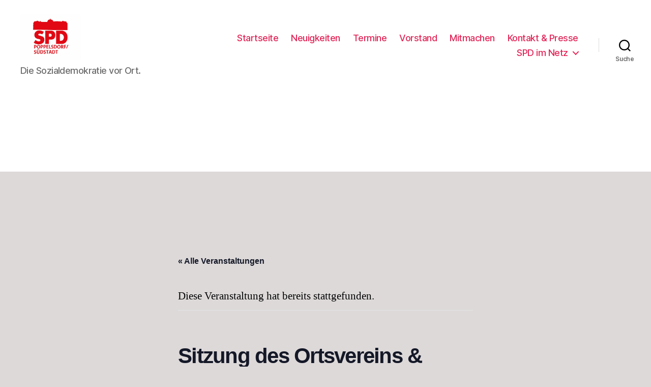

--- FILE ---
content_type: text/html; charset=UTF-8
request_url: https://spd-poppelsdorf-suedstadt.de/event/sitzung-des-ortsvereins-stammtisch-2/
body_size: 16459
content:
<!DOCTYPE html>

<html class="no-js" lang="de">

	<head>

		<meta charset="UTF-8">
		<meta name="viewport" content="width=device-width, initial-scale=1.0" >

		<link rel="profile" href="https://gmpg.org/xfn/11">

		<title>Sitzung des Ortsvereins &#038; Stammtisch &#8211; SPD Bonn-Poppelsdorf/Südstadt</title>
<link rel='stylesheet' id='tec-variables-skeleton-css' href='https://spd-poppelsdorf-suedstadt.de/wp-content/plugins/the-events-calendar/common/src/resources/css/variables-skeleton.min.css?ver=5.1.17' media='all' />
<link rel='stylesheet' id='tribe-common-skeleton-style-css' href='https://spd-poppelsdorf-suedstadt.de/wp-content/plugins/the-events-calendar/common/src/resources/css/common-skeleton.min.css?ver=5.1.17' media='all' />
<link rel='stylesheet' id='tribe-events-views-v2-bootstrap-datepicker-styles-css' href='https://spd-poppelsdorf-suedstadt.de/wp-content/plugins/the-events-calendar/vendor/bootstrap-datepicker/css/bootstrap-datepicker.standalone.min.css?ver=6.2.9' media='all' />
<link rel='stylesheet' id='tribe-tooltipster-css-css' href='https://spd-poppelsdorf-suedstadt.de/wp-content/plugins/the-events-calendar/common/vendor/tooltipster/tooltipster.bundle.min.css?ver=5.1.17' media='all' />
<link rel='stylesheet' id='tribe-events-views-v2-skeleton-css' href='https://spd-poppelsdorf-suedstadt.de/wp-content/plugins/the-events-calendar/src/resources/css/views-skeleton.min.css?ver=6.2.9' media='all' />
<link rel='stylesheet' id='tec-variables-full-css' href='https://spd-poppelsdorf-suedstadt.de/wp-content/plugins/the-events-calendar/common/src/resources/css/variables-full.min.css?ver=5.1.17' media='all' />
<link rel='stylesheet' id='tribe-common-full-style-css' href='https://spd-poppelsdorf-suedstadt.de/wp-content/plugins/the-events-calendar/common/src/resources/css/common-full.min.css?ver=5.1.17' media='all' />
<link rel='stylesheet' id='tribe-events-views-v2-full-css' href='https://spd-poppelsdorf-suedstadt.de/wp-content/plugins/the-events-calendar/src/resources/css/views-full.min.css?ver=6.2.9' media='all' />
<link rel='stylesheet' id='tribe-events-views-v2-print-css' href='https://spd-poppelsdorf-suedstadt.de/wp-content/plugins/the-events-calendar/src/resources/css/views-print.min.css?ver=6.2.9' media='print' />
<meta name='robots' content='max-image-preview:large' />
<link rel="alternate" type="application/rss+xml" title="SPD Bonn-Poppelsdorf/Südstadt &raquo; Feed" href="https://spd-poppelsdorf-suedstadt.de/feed/" />
<link rel="alternate" type="application/rss+xml" title="SPD Bonn-Poppelsdorf/Südstadt &raquo; Kommentar-Feed" href="https://spd-poppelsdorf-suedstadt.de/comments/feed/" />
<link rel="alternate" type="text/calendar" title="SPD Bonn-Poppelsdorf/Südstadt &raquo; iCal Feed" href="https://spd-poppelsdorf-suedstadt.de/termine/?ical=1" />
<script>
window._wpemojiSettings = {"baseUrl":"https:\/\/s.w.org\/images\/core\/emoji\/14.0.0\/72x72\/","ext":".png","svgUrl":"https:\/\/s.w.org\/images\/core\/emoji\/14.0.0\/svg\/","svgExt":".svg","source":{"concatemoji":"https:\/\/spd-poppelsdorf-suedstadt.de\/wp-includes\/js\/wp-emoji-release.min.js?ver=6.4.7"}};
/*! This file is auto-generated */
!function(i,n){var o,s,e;function c(e){try{var t={supportTests:e,timestamp:(new Date).valueOf()};sessionStorage.setItem(o,JSON.stringify(t))}catch(e){}}function p(e,t,n){e.clearRect(0,0,e.canvas.width,e.canvas.height),e.fillText(t,0,0);var t=new Uint32Array(e.getImageData(0,0,e.canvas.width,e.canvas.height).data),r=(e.clearRect(0,0,e.canvas.width,e.canvas.height),e.fillText(n,0,0),new Uint32Array(e.getImageData(0,0,e.canvas.width,e.canvas.height).data));return t.every(function(e,t){return e===r[t]})}function u(e,t,n){switch(t){case"flag":return n(e,"\ud83c\udff3\ufe0f\u200d\u26a7\ufe0f","\ud83c\udff3\ufe0f\u200b\u26a7\ufe0f")?!1:!n(e,"\ud83c\uddfa\ud83c\uddf3","\ud83c\uddfa\u200b\ud83c\uddf3")&&!n(e,"\ud83c\udff4\udb40\udc67\udb40\udc62\udb40\udc65\udb40\udc6e\udb40\udc67\udb40\udc7f","\ud83c\udff4\u200b\udb40\udc67\u200b\udb40\udc62\u200b\udb40\udc65\u200b\udb40\udc6e\u200b\udb40\udc67\u200b\udb40\udc7f");case"emoji":return!n(e,"\ud83e\udef1\ud83c\udffb\u200d\ud83e\udef2\ud83c\udfff","\ud83e\udef1\ud83c\udffb\u200b\ud83e\udef2\ud83c\udfff")}return!1}function f(e,t,n){var r="undefined"!=typeof WorkerGlobalScope&&self instanceof WorkerGlobalScope?new OffscreenCanvas(300,150):i.createElement("canvas"),a=r.getContext("2d",{willReadFrequently:!0}),o=(a.textBaseline="top",a.font="600 32px Arial",{});return e.forEach(function(e){o[e]=t(a,e,n)}),o}function t(e){var t=i.createElement("script");t.src=e,t.defer=!0,i.head.appendChild(t)}"undefined"!=typeof Promise&&(o="wpEmojiSettingsSupports",s=["flag","emoji"],n.supports={everything:!0,everythingExceptFlag:!0},e=new Promise(function(e){i.addEventListener("DOMContentLoaded",e,{once:!0})}),new Promise(function(t){var n=function(){try{var e=JSON.parse(sessionStorage.getItem(o));if("object"==typeof e&&"number"==typeof e.timestamp&&(new Date).valueOf()<e.timestamp+604800&&"object"==typeof e.supportTests)return e.supportTests}catch(e){}return null}();if(!n){if("undefined"!=typeof Worker&&"undefined"!=typeof OffscreenCanvas&&"undefined"!=typeof URL&&URL.createObjectURL&&"undefined"!=typeof Blob)try{var e="postMessage("+f.toString()+"("+[JSON.stringify(s),u.toString(),p.toString()].join(",")+"));",r=new Blob([e],{type:"text/javascript"}),a=new Worker(URL.createObjectURL(r),{name:"wpTestEmojiSupports"});return void(a.onmessage=function(e){c(n=e.data),a.terminate(),t(n)})}catch(e){}c(n=f(s,u,p))}t(n)}).then(function(e){for(var t in e)n.supports[t]=e[t],n.supports.everything=n.supports.everything&&n.supports[t],"flag"!==t&&(n.supports.everythingExceptFlag=n.supports.everythingExceptFlag&&n.supports[t]);n.supports.everythingExceptFlag=n.supports.everythingExceptFlag&&!n.supports.flag,n.DOMReady=!1,n.readyCallback=function(){n.DOMReady=!0}}).then(function(){return e}).then(function(){var e;n.supports.everything||(n.readyCallback(),(e=n.source||{}).concatemoji?t(e.concatemoji):e.wpemoji&&e.twemoji&&(t(e.twemoji),t(e.wpemoji)))}))}((window,document),window._wpemojiSettings);
</script>
<link rel='stylesheet' id='tribe-events-v2-single-skeleton-css' href='https://spd-poppelsdorf-suedstadt.de/wp-content/plugins/the-events-calendar/src/resources/css/tribe-events-single-skeleton.min.css?ver=6.2.9' media='all' />
<link rel='stylesheet' id='tribe-events-v2-single-skeleton-full-css' href='https://spd-poppelsdorf-suedstadt.de/wp-content/plugins/the-events-calendar/src/resources/css/tribe-events-single-full.min.css?ver=6.2.9' media='all' />
<style id='wp-emoji-styles-inline-css'>

	img.wp-smiley, img.emoji {
		display: inline !important;
		border: none !important;
		box-shadow: none !important;
		height: 1em !important;
		width: 1em !important;
		margin: 0 0.07em !important;
		vertical-align: -0.1em !important;
		background: none !important;
		padding: 0 !important;
	}
</style>
<link rel='stylesheet' id='wp-block-library-css' href='https://spd-poppelsdorf-suedstadt.de/wp-includes/css/dist/block-library/style.min.css?ver=6.4.7' media='all' />
<style id='classic-theme-styles-inline-css'>
/*! This file is auto-generated */
.wp-block-button__link{color:#fff;background-color:#32373c;border-radius:9999px;box-shadow:none;text-decoration:none;padding:calc(.667em + 2px) calc(1.333em + 2px);font-size:1.125em}.wp-block-file__button{background:#32373c;color:#fff;text-decoration:none}
</style>
<style id='global-styles-inline-css'>
body{--wp--preset--color--black: #000000;--wp--preset--color--cyan-bluish-gray: #abb8c3;--wp--preset--color--white: #ffffff;--wp--preset--color--pale-pink: #f78da7;--wp--preset--color--vivid-red: #cf2e2e;--wp--preset--color--luminous-vivid-orange: #ff6900;--wp--preset--color--luminous-vivid-amber: #fcb900;--wp--preset--color--light-green-cyan: #7bdcb5;--wp--preset--color--vivid-green-cyan: #00d084;--wp--preset--color--pale-cyan-blue: #8ed1fc;--wp--preset--color--vivid-cyan-blue: #0693e3;--wp--preset--color--vivid-purple: #9b51e0;--wp--preset--color--accent: #b91c46;--wp--preset--color--primary: #000000;--wp--preset--color--secondary: #5e5959;--wp--preset--color--subtle-background: #c0b8b8;--wp--preset--color--background: #ddd9d9;--wp--preset--gradient--vivid-cyan-blue-to-vivid-purple: linear-gradient(135deg,rgba(6,147,227,1) 0%,rgb(155,81,224) 100%);--wp--preset--gradient--light-green-cyan-to-vivid-green-cyan: linear-gradient(135deg,rgb(122,220,180) 0%,rgb(0,208,130) 100%);--wp--preset--gradient--luminous-vivid-amber-to-luminous-vivid-orange: linear-gradient(135deg,rgba(252,185,0,1) 0%,rgba(255,105,0,1) 100%);--wp--preset--gradient--luminous-vivid-orange-to-vivid-red: linear-gradient(135deg,rgba(255,105,0,1) 0%,rgb(207,46,46) 100%);--wp--preset--gradient--very-light-gray-to-cyan-bluish-gray: linear-gradient(135deg,rgb(238,238,238) 0%,rgb(169,184,195) 100%);--wp--preset--gradient--cool-to-warm-spectrum: linear-gradient(135deg,rgb(74,234,220) 0%,rgb(151,120,209) 20%,rgb(207,42,186) 40%,rgb(238,44,130) 60%,rgb(251,105,98) 80%,rgb(254,248,76) 100%);--wp--preset--gradient--blush-light-purple: linear-gradient(135deg,rgb(255,206,236) 0%,rgb(152,150,240) 100%);--wp--preset--gradient--blush-bordeaux: linear-gradient(135deg,rgb(254,205,165) 0%,rgb(254,45,45) 50%,rgb(107,0,62) 100%);--wp--preset--gradient--luminous-dusk: linear-gradient(135deg,rgb(255,203,112) 0%,rgb(199,81,192) 50%,rgb(65,88,208) 100%);--wp--preset--gradient--pale-ocean: linear-gradient(135deg,rgb(255,245,203) 0%,rgb(182,227,212) 50%,rgb(51,167,181) 100%);--wp--preset--gradient--electric-grass: linear-gradient(135deg,rgb(202,248,128) 0%,rgb(113,206,126) 100%);--wp--preset--gradient--midnight: linear-gradient(135deg,rgb(2,3,129) 0%,rgb(40,116,252) 100%);--wp--preset--font-size--small: 18px;--wp--preset--font-size--medium: 20px;--wp--preset--font-size--large: 26.25px;--wp--preset--font-size--x-large: 42px;--wp--preset--font-size--normal: 21px;--wp--preset--font-size--larger: 32px;--wp--preset--spacing--20: 0.44rem;--wp--preset--spacing--30: 0.67rem;--wp--preset--spacing--40: 1rem;--wp--preset--spacing--50: 1.5rem;--wp--preset--spacing--60: 2.25rem;--wp--preset--spacing--70: 3.38rem;--wp--preset--spacing--80: 5.06rem;--wp--preset--shadow--natural: 6px 6px 9px rgba(0, 0, 0, 0.2);--wp--preset--shadow--deep: 12px 12px 50px rgba(0, 0, 0, 0.4);--wp--preset--shadow--sharp: 6px 6px 0px rgba(0, 0, 0, 0.2);--wp--preset--shadow--outlined: 6px 6px 0px -3px rgba(255, 255, 255, 1), 6px 6px rgba(0, 0, 0, 1);--wp--preset--shadow--crisp: 6px 6px 0px rgba(0, 0, 0, 1);}:where(.is-layout-flex){gap: 0.5em;}:where(.is-layout-grid){gap: 0.5em;}body .is-layout-flow > .alignleft{float: left;margin-inline-start: 0;margin-inline-end: 2em;}body .is-layout-flow > .alignright{float: right;margin-inline-start: 2em;margin-inline-end: 0;}body .is-layout-flow > .aligncenter{margin-left: auto !important;margin-right: auto !important;}body .is-layout-constrained > .alignleft{float: left;margin-inline-start: 0;margin-inline-end: 2em;}body .is-layout-constrained > .alignright{float: right;margin-inline-start: 2em;margin-inline-end: 0;}body .is-layout-constrained > .aligncenter{margin-left: auto !important;margin-right: auto !important;}body .is-layout-constrained > :where(:not(.alignleft):not(.alignright):not(.alignfull)){max-width: var(--wp--style--global--content-size);margin-left: auto !important;margin-right: auto !important;}body .is-layout-constrained > .alignwide{max-width: var(--wp--style--global--wide-size);}body .is-layout-flex{display: flex;}body .is-layout-flex{flex-wrap: wrap;align-items: center;}body .is-layout-flex > *{margin: 0;}body .is-layout-grid{display: grid;}body .is-layout-grid > *{margin: 0;}:where(.wp-block-columns.is-layout-flex){gap: 2em;}:where(.wp-block-columns.is-layout-grid){gap: 2em;}:where(.wp-block-post-template.is-layout-flex){gap: 1.25em;}:where(.wp-block-post-template.is-layout-grid){gap: 1.25em;}.has-black-color{color: var(--wp--preset--color--black) !important;}.has-cyan-bluish-gray-color{color: var(--wp--preset--color--cyan-bluish-gray) !important;}.has-white-color{color: var(--wp--preset--color--white) !important;}.has-pale-pink-color{color: var(--wp--preset--color--pale-pink) !important;}.has-vivid-red-color{color: var(--wp--preset--color--vivid-red) !important;}.has-luminous-vivid-orange-color{color: var(--wp--preset--color--luminous-vivid-orange) !important;}.has-luminous-vivid-amber-color{color: var(--wp--preset--color--luminous-vivid-amber) !important;}.has-light-green-cyan-color{color: var(--wp--preset--color--light-green-cyan) !important;}.has-vivid-green-cyan-color{color: var(--wp--preset--color--vivid-green-cyan) !important;}.has-pale-cyan-blue-color{color: var(--wp--preset--color--pale-cyan-blue) !important;}.has-vivid-cyan-blue-color{color: var(--wp--preset--color--vivid-cyan-blue) !important;}.has-vivid-purple-color{color: var(--wp--preset--color--vivid-purple) !important;}.has-black-background-color{background-color: var(--wp--preset--color--black) !important;}.has-cyan-bluish-gray-background-color{background-color: var(--wp--preset--color--cyan-bluish-gray) !important;}.has-white-background-color{background-color: var(--wp--preset--color--white) !important;}.has-pale-pink-background-color{background-color: var(--wp--preset--color--pale-pink) !important;}.has-vivid-red-background-color{background-color: var(--wp--preset--color--vivid-red) !important;}.has-luminous-vivid-orange-background-color{background-color: var(--wp--preset--color--luminous-vivid-orange) !important;}.has-luminous-vivid-amber-background-color{background-color: var(--wp--preset--color--luminous-vivid-amber) !important;}.has-light-green-cyan-background-color{background-color: var(--wp--preset--color--light-green-cyan) !important;}.has-vivid-green-cyan-background-color{background-color: var(--wp--preset--color--vivid-green-cyan) !important;}.has-pale-cyan-blue-background-color{background-color: var(--wp--preset--color--pale-cyan-blue) !important;}.has-vivid-cyan-blue-background-color{background-color: var(--wp--preset--color--vivid-cyan-blue) !important;}.has-vivid-purple-background-color{background-color: var(--wp--preset--color--vivid-purple) !important;}.has-black-border-color{border-color: var(--wp--preset--color--black) !important;}.has-cyan-bluish-gray-border-color{border-color: var(--wp--preset--color--cyan-bluish-gray) !important;}.has-white-border-color{border-color: var(--wp--preset--color--white) !important;}.has-pale-pink-border-color{border-color: var(--wp--preset--color--pale-pink) !important;}.has-vivid-red-border-color{border-color: var(--wp--preset--color--vivid-red) !important;}.has-luminous-vivid-orange-border-color{border-color: var(--wp--preset--color--luminous-vivid-orange) !important;}.has-luminous-vivid-amber-border-color{border-color: var(--wp--preset--color--luminous-vivid-amber) !important;}.has-light-green-cyan-border-color{border-color: var(--wp--preset--color--light-green-cyan) !important;}.has-vivid-green-cyan-border-color{border-color: var(--wp--preset--color--vivid-green-cyan) !important;}.has-pale-cyan-blue-border-color{border-color: var(--wp--preset--color--pale-cyan-blue) !important;}.has-vivid-cyan-blue-border-color{border-color: var(--wp--preset--color--vivid-cyan-blue) !important;}.has-vivid-purple-border-color{border-color: var(--wp--preset--color--vivid-purple) !important;}.has-vivid-cyan-blue-to-vivid-purple-gradient-background{background: var(--wp--preset--gradient--vivid-cyan-blue-to-vivid-purple) !important;}.has-light-green-cyan-to-vivid-green-cyan-gradient-background{background: var(--wp--preset--gradient--light-green-cyan-to-vivid-green-cyan) !important;}.has-luminous-vivid-amber-to-luminous-vivid-orange-gradient-background{background: var(--wp--preset--gradient--luminous-vivid-amber-to-luminous-vivid-orange) !important;}.has-luminous-vivid-orange-to-vivid-red-gradient-background{background: var(--wp--preset--gradient--luminous-vivid-orange-to-vivid-red) !important;}.has-very-light-gray-to-cyan-bluish-gray-gradient-background{background: var(--wp--preset--gradient--very-light-gray-to-cyan-bluish-gray) !important;}.has-cool-to-warm-spectrum-gradient-background{background: var(--wp--preset--gradient--cool-to-warm-spectrum) !important;}.has-blush-light-purple-gradient-background{background: var(--wp--preset--gradient--blush-light-purple) !important;}.has-blush-bordeaux-gradient-background{background: var(--wp--preset--gradient--blush-bordeaux) !important;}.has-luminous-dusk-gradient-background{background: var(--wp--preset--gradient--luminous-dusk) !important;}.has-pale-ocean-gradient-background{background: var(--wp--preset--gradient--pale-ocean) !important;}.has-electric-grass-gradient-background{background: var(--wp--preset--gradient--electric-grass) !important;}.has-midnight-gradient-background{background: var(--wp--preset--gradient--midnight) !important;}.has-small-font-size{font-size: var(--wp--preset--font-size--small) !important;}.has-medium-font-size{font-size: var(--wp--preset--font-size--medium) !important;}.has-large-font-size{font-size: var(--wp--preset--font-size--large) !important;}.has-x-large-font-size{font-size: var(--wp--preset--font-size--x-large) !important;}
.wp-block-navigation a:where(:not(.wp-element-button)){color: inherit;}
:where(.wp-block-post-template.is-layout-flex){gap: 1.25em;}:where(.wp-block-post-template.is-layout-grid){gap: 1.25em;}
:where(.wp-block-columns.is-layout-flex){gap: 2em;}:where(.wp-block-columns.is-layout-grid){gap: 2em;}
.wp-block-pullquote{font-size: 1.5em;line-height: 1.6;}
</style>
<link rel='stylesheet' id='contact-form-7-css' href='https://spd-poppelsdorf-suedstadt.de/wp-content/plugins/contact-form-7/includes/css/styles.css?ver=5.8.5' media='all' />
<link rel='stylesheet' id='acx_fsmi_styles-css' href='https://spd-poppelsdorf-suedstadt.de/wp-content/plugins/floating-social-media-icon/css/style.css?v=4.3.5&#038;ver=6.4.7' media='all' />
<link rel='stylesheet' id='twentytwenty-style-css' href='https://spd-poppelsdorf-suedstadt.de/wp-content/themes/twentytwenty/style.css?ver=1.1' media='all' />
<style id='twentytwenty-style-inline-css'>
.color-accent,.color-accent-hover:hover,.color-accent-hover:focus,:root .has-accent-color,.has-drop-cap:not(:focus):first-letter,.wp-block-button.is-style-outline,a { color: #b91c46; }blockquote,.border-color-accent,.border-color-accent-hover:hover,.border-color-accent-hover:focus { border-color: #b91c46; }button:not(.toggle),.button,.faux-button,.wp-block-button__link,.wp-block-file .wp-block-file__button,input[type="button"],input[type="reset"],input[type="submit"],.bg-accent,.bg-accent-hover:hover,.bg-accent-hover:focus,:root .has-accent-background-color,.comment-reply-link { background-color: #b91c46; }.fill-children-accent,.fill-children-accent * { fill: #b91c46; }:root .has-background-color,button,.button,.faux-button,.wp-block-button__link,.wp-block-file__button,input[type="button"],input[type="reset"],input[type="submit"],.wp-block-button,.comment-reply-link,.has-background.has-primary-background-color:not(.has-text-color),.has-background.has-primary-background-color *:not(.has-text-color),.has-background.has-accent-background-color:not(.has-text-color),.has-background.has-accent-background-color *:not(.has-text-color) { color: #ddd9d9; }:root .has-background-background-color { background-color: #ddd9d9; }body,.entry-title a,:root .has-primary-color { color: #000000; }:root .has-primary-background-color { background-color: #000000; }cite,figcaption,.wp-caption-text,.post-meta,.entry-content .wp-block-archives li,.entry-content .wp-block-categories li,.entry-content .wp-block-latest-posts li,.wp-block-latest-comments__comment-date,.wp-block-latest-posts__post-date,.wp-block-embed figcaption,.wp-block-image figcaption,.wp-block-pullquote cite,.comment-metadata,.comment-respond .comment-notes,.comment-respond .logged-in-as,.pagination .dots,.entry-content hr:not(.has-background),hr.styled-separator,:root .has-secondary-color { color: #5e5959; }:root .has-secondary-background-color { background-color: #5e5959; }pre,fieldset,input,textarea,table,table *,hr { border-color: #c0b8b8; }caption,code,code,kbd,samp,.wp-block-table.is-style-stripes tbody tr:nth-child(odd),:root .has-subtle-background-background-color { background-color: #c0b8b8; }.wp-block-table.is-style-stripes { border-bottom-color: #c0b8b8; }.wp-block-latest-posts.is-grid li { border-top-color: #c0b8b8; }:root .has-subtle-background-color { color: #c0b8b8; }body:not(.overlay-header) .primary-menu > li > a,body:not(.overlay-header) .primary-menu > li > .icon,.modal-menu a,.footer-menu a, .footer-widgets a,#site-footer .wp-block-button.is-style-outline,.wp-block-pullquote:before,.singular:not(.overlay-header) .entry-header a,.archive-header a,.header-footer-group .color-accent,.header-footer-group .color-accent-hover:hover { color: #e22658; }.social-icons a,#site-footer button:not(.toggle),#site-footer .button,#site-footer .faux-button,#site-footer .wp-block-button__link,#site-footer .wp-block-file__button,#site-footer input[type="button"],#site-footer input[type="reset"],#site-footer input[type="submit"] { background-color: #e22658; }.social-icons a,body:not(.overlay-header) .primary-menu ul,.header-footer-group button,.header-footer-group .button,.header-footer-group .faux-button,.header-footer-group .wp-block-button:not(.is-style-outline) .wp-block-button__link,.header-footer-group .wp-block-file__button,.header-footer-group input[type="button"],.header-footer-group input[type="reset"],.header-footer-group input[type="submit"] { color: #ffffff; }#site-header,.footer-nav-widgets-wrapper,#site-footer,.menu-modal,.menu-modal-inner,.search-modal-inner,.archive-header,.singular .entry-header,.singular .featured-media:before,.wp-block-pullquote:before { background-color: #ffffff; }.header-footer-group,body:not(.overlay-header) #site-header .toggle,.menu-modal .toggle { color: #000000; }body:not(.overlay-header) .primary-menu ul { background-color: #000000; }body:not(.overlay-header) .primary-menu > li > ul:after { border-bottom-color: #000000; }body:not(.overlay-header) .primary-menu ul ul:after { border-left-color: #000000; }.site-description,body:not(.overlay-header) .toggle-inner .toggle-text,.widget .post-date,.widget .rss-date,.widget_archive li,.widget_categories li,.widget cite,.widget_pages li,.widget_meta li,.widget_nav_menu li,.powered-by-wordpress,.to-the-top,.singular .entry-header .post-meta,.singular:not(.overlay-header) .entry-header .post-meta a { color: #6d6d6d; }.header-footer-group pre,.header-footer-group fieldset,.header-footer-group input,.header-footer-group textarea,.header-footer-group table,.header-footer-group table *,.footer-nav-widgets-wrapper,#site-footer,.menu-modal nav *,.footer-widgets-outer-wrapper,.footer-top { border-color: #dbdbdb; }.header-footer-group table caption,body:not(.overlay-header) .header-inner .toggle-wrapper::before { background-color: #dbdbdb; }
</style>
<link rel='stylesheet' id='twentytwenty-print-style-css' href='https://spd-poppelsdorf-suedstadt.de/wp-content/themes/twentytwenty/print.css?ver=1.1' media='print' />
<script src="https://spd-poppelsdorf-suedstadt.de/wp-includes/js/jquery/jquery.min.js?ver=3.7.1" id="jquery-core-js"></script>
<script src="https://spd-poppelsdorf-suedstadt.de/wp-includes/js/jquery/jquery-migrate.min.js?ver=3.4.1" id="jquery-migrate-js"></script>
<script src="https://spd-poppelsdorf-suedstadt.de/wp-content/plugins/the-events-calendar/common/src/resources/js/tribe-common.min.js?ver=5.1.17" id="tribe-common-js"></script>
<script src="https://spd-poppelsdorf-suedstadt.de/wp-content/plugins/the-events-calendar/src/resources/js/views/breakpoints.min.js?ver=6.2.9" id="tribe-events-views-v2-breakpoints-js"></script>
<script src="https://spd-poppelsdorf-suedstadt.de/wp-content/themes/twentytwenty/assets/js/index.js?ver=1.1" id="twentytwenty-js-js" async></script>
<link rel="https://api.w.org/" href="https://spd-poppelsdorf-suedstadt.de/wp-json/" /><link rel="alternate" type="application/json" href="https://spd-poppelsdorf-suedstadt.de/wp-json/wp/v2/tribe_events/518" /><link rel="EditURI" type="application/rsd+xml" title="RSD" href="https://spd-poppelsdorf-suedstadt.de/xmlrpc.php?rsd" />
<meta name="generator" content="WordPress 6.4.7" />
<link rel="canonical" href="https://spd-poppelsdorf-suedstadt.de/event/sitzung-des-ortsvereins-stammtisch-2/" />
<link rel='shortlink' href='https://spd-poppelsdorf-suedstadt.de/?p=518' />
<link rel="alternate" type="application/json+oembed" href="https://spd-poppelsdorf-suedstadt.de/wp-json/oembed/1.0/embed?url=https%3A%2F%2Fspd-poppelsdorf-suedstadt.de%2Fevent%2Fsitzung-des-ortsvereins-stammtisch-2%2F" />
<link rel="alternate" type="text/xml+oembed" href="https://spd-poppelsdorf-suedstadt.de/wp-json/oembed/1.0/embed?url=https%3A%2F%2Fspd-poppelsdorf-suedstadt.de%2Fevent%2Fsitzung-des-ortsvereins-stammtisch-2%2F&#038;format=xml" />



<!-- Starting Styles For Social Media Icon From Acurax International www.acurax.com -->
<style type='text/css'>
#divBottomRight img 
{
width: 46px; 
}
#divBottomRight 
{
min-width:0px; 
position: static; 
}
</style>
<!-- Ending Styles For Social Media Icon From Acurax International www.acurax.com -->



<meta name="tec-api-version" content="v1"><meta name="tec-api-origin" content="https://spd-poppelsdorf-suedstadt.de"><link rel="alternate" href="https://spd-poppelsdorf-suedstadt.de/wp-json/tribe/events/v1/events/518" />	<script>document.documentElement.className = document.documentElement.className.replace( 'no-js', 'js' );</script>
	<style id="custom-background-css">
body.custom-background { background-color: #ddd9d9; }
</style>
	<script type="application/ld+json">
[{"@context":"http://schema.org","@type":"Event","name":"Sitzung des Ortsvereins &#038; Stammtisch","description":"&lt;p&gt;In der Vorstandssitzung der SPD Poppelsdorf/S\u00fcdstadt diskutieren wir aktuelle politische Themen vor Ort und planen unsere n\u00e4chsten Aktionen. Die Sitzung ist \u00f6ffentlich f\u00fcr alle SPD-Ortsvereinsmitglieder - wir freuen uns auf [&hellip;]&lt;/p&gt;\\n","image":"https://spd-poppelsdorf-suedstadt.de/wp-content/uploads/2022/06/jhv22_14.jpeg","url":"https://spd-poppelsdorf-suedstadt.de/event/sitzung-des-ortsvereins-stammtisch-2/","eventAttendanceMode":"https://schema.org/OfflineEventAttendanceMode","eventStatus":"https://schema.org/EventScheduled","startDate":"2023-08-09T19:00:00+02:00","endDate":"2023-08-09T21:30:00+02:00","performer":"Organization"}]
</script><link rel="icon" href="https://spd-poppelsdorf-suedstadt.de/wp-content/uploads/2020/02/cropped-spd_rose_2020-32x32.png" sizes="32x32" />
<link rel="icon" href="https://spd-poppelsdorf-suedstadt.de/wp-content/uploads/2020/02/cropped-spd_rose_2020-192x192.png" sizes="192x192" />
<link rel="apple-touch-icon" href="https://spd-poppelsdorf-suedstadt.de/wp-content/uploads/2020/02/cropped-spd_rose_2020-180x180.png" />
<meta name="msapplication-TileImage" content="https://spd-poppelsdorf-suedstadt.de/wp-content/uploads/2020/02/cropped-spd_rose_2020-270x270.png" />

	</head>

	<body class="tribe_events-template-default single single-tribe_events postid-518 custom-background wp-custom-logo tribe-theme-twentytwenty tribe-no-js page-template-twenty-twenty tribe-filter-live singular enable-search-modal missing-post-thumbnail has-single-pagination not-showing-comments hide-avatars footer-top-visible events-single tribe-events-style-full tribe-events-style-theme">

		<a class="skip-link screen-reader-text" href="#site-content">Direkt zum Inhalt wechseln</a>
		<header id="site-header" class="header-footer-group" role="banner">

			<div class="header-inner section-inner">

				<div class="header-titles-wrapper">

					
						<button class="toggle search-toggle mobile-search-toggle" data-toggle-target=".search-modal" data-toggle-body-class="showing-search-modal" data-set-focus=".search-modal .search-field" aria-expanded="false">
							<span class="toggle-inner">
								<span class="toggle-icon">
									<svg class="svg-icon" aria-hidden="true" role="img" focusable="false" xmlns="http://www.w3.org/2000/svg" width="23" height="23" viewBox="0 0 23 23"><path d="M38.710696,48.0601792 L43,52.3494831 L41.3494831,54 L37.0601792,49.710696 C35.2632422,51.1481185 32.9839107,52.0076499 30.5038249,52.0076499 C24.7027226,52.0076499 20,47.3049272 20,41.5038249 C20,35.7027226 24.7027226,31 30.5038249,31 C36.3049272,31 41.0076499,35.7027226 41.0076499,41.5038249 C41.0076499,43.9839107 40.1481185,46.2632422 38.710696,48.0601792 Z M36.3875844,47.1716785 C37.8030221,45.7026647 38.6734666,43.7048964 38.6734666,41.5038249 C38.6734666,36.9918565 35.0157934,33.3341833 30.5038249,33.3341833 C25.9918565,33.3341833 22.3341833,36.9918565 22.3341833,41.5038249 C22.3341833,46.0157934 25.9918565,49.6734666 30.5038249,49.6734666 C32.7048964,49.6734666 34.7026647,48.8030221 36.1716785,47.3875844 C36.2023931,47.347638 36.2360451,47.3092237 36.2726343,47.2726343 C36.3092237,47.2360451 36.347638,47.2023931 36.3875844,47.1716785 Z" transform="translate(-20 -31)" /></svg>								</span>
								<span class="toggle-text">Suche</span>
							</span>
						</button><!-- .search-toggle -->

					
					<div class="header-titles">

						<div class="site-logo faux-heading"><a href="https://spd-poppelsdorf-suedstadt.de/" class="custom-logo-link" rel="home"><img width="1250" height="938" style="height: 938px;" src="https://spd-poppelsdorf-suedstadt.de/wp-content/uploads/2022/01/cropped-logo_ov_2022_fabi1.jpg" class="custom-logo" alt="SPD Bonn-Poppelsdorf/Südstadt" decoding="async" fetchpriority="high" srcset="https://spd-poppelsdorf-suedstadt.de/wp-content/uploads/2022/01/cropped-logo_ov_2022_fabi1.jpg 2500w, https://spd-poppelsdorf-suedstadt.de/wp-content/uploads/2022/01/cropped-logo_ov_2022_fabi1-300x225.jpg 300w, https://spd-poppelsdorf-suedstadt.de/wp-content/uploads/2022/01/cropped-logo_ov_2022_fabi1-1024x768.jpg 1024w, https://spd-poppelsdorf-suedstadt.de/wp-content/uploads/2022/01/cropped-logo_ov_2022_fabi1-768x576.jpg 768w, https://spd-poppelsdorf-suedstadt.de/wp-content/uploads/2022/01/cropped-logo_ov_2022_fabi1-1536x1153.jpg 1536w, https://spd-poppelsdorf-suedstadt.de/wp-content/uploads/2022/01/cropped-logo_ov_2022_fabi1-2048x1537.jpg 2048w, https://spd-poppelsdorf-suedstadt.de/wp-content/uploads/2022/01/cropped-logo_ov_2022_fabi1-1200x900.jpg 1200w, https://spd-poppelsdorf-suedstadt.de/wp-content/uploads/2022/01/cropped-logo_ov_2022_fabi1-1980x1486.jpg 1980w" sizes="(max-width: 2500px) 100vw, 2500px" /></a><span class="screen-reader-text">SPD Bonn-Poppelsdorf/Südstadt</span></div><div class="site-description">Die Sozialdemokratie vor Ort.</div><!-- .site-description -->
					</div><!-- .header-titles -->

					<button class="toggle nav-toggle mobile-nav-toggle" data-toggle-target=".menu-modal"  data-toggle-body-class="showing-menu-modal" aria-expanded="false" data-set-focus=".close-nav-toggle">
						<span class="toggle-inner">
							<span class="toggle-icon">
								<svg class="svg-icon" aria-hidden="true" role="img" focusable="false" xmlns="http://www.w3.org/2000/svg" width="26" height="7" viewBox="0 0 26 7"><path fill-rule="evenodd" d="M332.5,45 C330.567003,45 329,43.4329966 329,41.5 C329,39.5670034 330.567003,38 332.5,38 C334.432997,38 336,39.5670034 336,41.5 C336,43.4329966 334.432997,45 332.5,45 Z M342,45 C340.067003,45 338.5,43.4329966 338.5,41.5 C338.5,39.5670034 340.067003,38 342,38 C343.932997,38 345.5,39.5670034 345.5,41.5 C345.5,43.4329966 343.932997,45 342,45 Z M351.5,45 C349.567003,45 348,43.4329966 348,41.5 C348,39.5670034 349.567003,38 351.5,38 C353.432997,38 355,39.5670034 355,41.5 C355,43.4329966 353.432997,45 351.5,45 Z" transform="translate(-329 -38)" /></svg>							</span>
							<span class="toggle-text">Menü</span>
						</span>
					</button><!-- .nav-toggle -->

				</div><!-- .header-titles-wrapper -->

				<div class="header-navigation-wrapper">

					
							<nav class="primary-menu-wrapper" aria-label="Horizontal" role="navigation">

								<ul class="primary-menu reset-list-style">

								<li id="menu-item-27" class="menu-item menu-item-type-custom menu-item-object-custom menu-item-home menu-item-27"><a href="http://spd-poppelsdorf-suedstadt.de/">Startseite</a></li>
<li id="menu-item-184" class="menu-item menu-item-type-post_type menu-item-object-page current_page_parent menu-item-184"><a href="https://spd-poppelsdorf-suedstadt.de/neuigkeiten/">Neuigkeiten</a></li>
<li id="menu-item-87" class="menu-item menu-item-type-custom menu-item-object-custom menu-item-87"><a href="http://spd-poppelsdorf-suedstadt.de/termine/">Termine</a></li>
<li id="menu-item-51" class="menu-item menu-item-type-post_type menu-item-object-page menu-item-51"><a href="https://spd-poppelsdorf-suedstadt.de/vorstand/">Vorstand</a></li>
<li id="menu-item-249" class="menu-item menu-item-type-post_type menu-item-object-page menu-item-249"><a href="https://spd-poppelsdorf-suedstadt.de/mitmachen/">Mitmachen</a></li>
<li id="menu-item-688" class="menu-item menu-item-type-post_type menu-item-object-page menu-item-688"><a href="https://spd-poppelsdorf-suedstadt.de/kontakt-presse/">Kontakt &#038; Presse</a></li>
<li id="menu-item-135" class="menu-item menu-item-type-custom menu-item-object-custom menu-item-has-children menu-item-135"><a target="_blank" rel="noopener" href="https://www.spdfraktion.de/">SPD im Netz</a><span class="icon"></span>
<ul class="sub-menu">
	<li id="menu-item-131" class="menu-item menu-item-type-custom menu-item-object-custom menu-item-131"><a target="_blank" rel="noopener" href="https://www.spd-bonn-im-rat.de/">SPD Fraktion im Rat der Stadt Bonn</a></li>
	<li id="menu-item-132" class="menu-item menu-item-type-custom menu-item-object-custom menu-item-132"><a target="_blank" rel="noopener" href="https://www.spd-bonn.de/">SPD Bonn</a></li>
	<li id="menu-item-133" class="menu-item menu-item-type-custom menu-item-object-custom menu-item-133"><a target="_blank" rel="noopener" href="https://www.nrwspd.de/">NRWSPD</a></li>
	<li id="menu-item-134" class="menu-item menu-item-type-custom menu-item-object-custom menu-item-134"><a target="_blank" rel="noopener" href="https://spd.de">SPD</a></li>
</ul>
</li>

								</ul>

							</nav><!-- .primary-menu-wrapper -->

						
						<div class="header-toggles hide-no-js">

						
							<div class="toggle-wrapper search-toggle-wrapper">

								<button class="toggle search-toggle desktop-search-toggle" data-toggle-target=".search-modal" data-toggle-body-class="showing-search-modal" data-set-focus=".search-modal .search-field" aria-expanded="false">
									<span class="toggle-inner">
										<svg class="svg-icon" aria-hidden="true" role="img" focusable="false" xmlns="http://www.w3.org/2000/svg" width="23" height="23" viewBox="0 0 23 23"><path d="M38.710696,48.0601792 L43,52.3494831 L41.3494831,54 L37.0601792,49.710696 C35.2632422,51.1481185 32.9839107,52.0076499 30.5038249,52.0076499 C24.7027226,52.0076499 20,47.3049272 20,41.5038249 C20,35.7027226 24.7027226,31 30.5038249,31 C36.3049272,31 41.0076499,35.7027226 41.0076499,41.5038249 C41.0076499,43.9839107 40.1481185,46.2632422 38.710696,48.0601792 Z M36.3875844,47.1716785 C37.8030221,45.7026647 38.6734666,43.7048964 38.6734666,41.5038249 C38.6734666,36.9918565 35.0157934,33.3341833 30.5038249,33.3341833 C25.9918565,33.3341833 22.3341833,36.9918565 22.3341833,41.5038249 C22.3341833,46.0157934 25.9918565,49.6734666 30.5038249,49.6734666 C32.7048964,49.6734666 34.7026647,48.8030221 36.1716785,47.3875844 C36.2023931,47.347638 36.2360451,47.3092237 36.2726343,47.2726343 C36.3092237,47.2360451 36.347638,47.2023931 36.3875844,47.1716785 Z" transform="translate(-20 -31)" /></svg>										<span class="toggle-text">Suche</span>
									</span>
								</button><!-- .search-toggle -->

							</div>

							
						</div><!-- .header-toggles -->
						
				</div><!-- .header-navigation-wrapper -->

			</div><!-- .header-inner -->

			<div class="search-modal cover-modal header-footer-group" data-modal-target-string=".search-modal">

	<div class="search-modal-inner modal-inner">

		<div class="section-inner">

			<form role="search" aria-label="Suche nach:" method="get" class="search-form" action="https://spd-poppelsdorf-suedstadt.de/">
	<label for="search-form-1">
		<span class="screen-reader-text">Suche nach:</span>
		<input type="search" id="search-form-1" class="search-field" placeholder="Suche &hellip;" value="" name="s" />
	</label>
	<input type="submit" class="search-submit" value="Suchen" />
</form>

			<button class="toggle search-untoggle close-search-toggle fill-children-current-color" data-toggle-target=".search-modal" data-toggle-body-class="showing-search-modal" data-set-focus=".search-modal .search-field" aria-expanded="false">
				<span class="screen-reader-text">Suche schließen</span>
				<svg class="svg-icon" aria-hidden="true" role="img" focusable="false" xmlns="http://www.w3.org/2000/svg" width="16" height="16" viewBox="0 0 16 16"><polygon fill="" fill-rule="evenodd" points="6.852 7.649 .399 1.195 1.445 .149 7.899 6.602 14.352 .149 15.399 1.195 8.945 7.649 15.399 14.102 14.352 15.149 7.899 8.695 1.445 15.149 .399 14.102" /></svg>			</button><!-- .search-toggle -->

		</div><!-- .section-inner -->

	</div><!-- .search-modal-inner -->

</div><!-- .menu-modal -->

		</header><!-- #site-header -->

		
<div class="menu-modal cover-modal header-footer-group" data-modal-target-string=".menu-modal">

	<div class="menu-modal-inner modal-inner">

		<div class="menu-wrapper section-inner">

			<div class="menu-top">

				<button class="toggle close-nav-toggle fill-children-current-color" data-toggle-target=".menu-modal" data-toggle-body-class="showing-menu-modal" aria-expanded="false" data-set-focus=".menu-modal">
					<span class="toggle-text">Menü schließen</span>
					<svg class="svg-icon" aria-hidden="true" role="img" focusable="false" xmlns="http://www.w3.org/2000/svg" width="16" height="16" viewBox="0 0 16 16"><polygon fill="" fill-rule="evenodd" points="6.852 7.649 .399 1.195 1.445 .149 7.899 6.602 14.352 .149 15.399 1.195 8.945 7.649 15.399 14.102 14.352 15.149 7.899 8.695 1.445 15.149 .399 14.102" /></svg>				</button><!-- .nav-toggle -->

				
					<nav class="mobile-menu" aria-label="Mobile" role="navigation">

						<ul class="modal-menu reset-list-style">

						<li class="menu-item menu-item-type-custom menu-item-object-custom menu-item-home menu-item-27"><div class="ancestor-wrapper"><a href="http://spd-poppelsdorf-suedstadt.de/">Startseite</a></div><!-- .ancestor-wrapper --></li>
<li class="menu-item menu-item-type-post_type menu-item-object-page current_page_parent menu-item-184"><div class="ancestor-wrapper"><a href="https://spd-poppelsdorf-suedstadt.de/neuigkeiten/">Neuigkeiten</a></div><!-- .ancestor-wrapper --></li>
<li class="menu-item menu-item-type-custom menu-item-object-custom menu-item-87"><div class="ancestor-wrapper"><a href="http://spd-poppelsdorf-suedstadt.de/termine/">Termine</a></div><!-- .ancestor-wrapper --></li>
<li class="menu-item menu-item-type-post_type menu-item-object-page menu-item-51"><div class="ancestor-wrapper"><a href="https://spd-poppelsdorf-suedstadt.de/vorstand/">Vorstand</a></div><!-- .ancestor-wrapper --></li>
<li class="menu-item menu-item-type-post_type menu-item-object-page menu-item-249"><div class="ancestor-wrapper"><a href="https://spd-poppelsdorf-suedstadt.de/mitmachen/">Mitmachen</a></div><!-- .ancestor-wrapper --></li>
<li class="menu-item menu-item-type-post_type menu-item-object-page menu-item-688"><div class="ancestor-wrapper"><a href="https://spd-poppelsdorf-suedstadt.de/kontakt-presse/">Kontakt &#038; Presse</a></div><!-- .ancestor-wrapper --></li>
<li class="menu-item menu-item-type-custom menu-item-object-custom menu-item-has-children menu-item-135"><div class="ancestor-wrapper"><a target="_blank" rel="noopener" href="https://www.spdfraktion.de/">SPD im Netz</a><button class="toggle sub-menu-toggle fill-children-current-color" data-toggle-target=".menu-modal .menu-item-135 > .sub-menu" data-toggle-type="slidetoggle" data-toggle-duration="250" aria-expanded="false"><span class="screen-reader-text">Untermenü anzeigen</span><svg class="svg-icon" aria-hidden="true" role="img" focusable="false" xmlns="http://www.w3.org/2000/svg" width="20" height="12" viewBox="0 0 20 12"><polygon fill="" fill-rule="evenodd" points="1319.899 365.778 1327.678 358 1329.799 360.121 1319.899 370.021 1310 360.121 1312.121 358" transform="translate(-1310 -358)" /></svg></button></div><!-- .ancestor-wrapper -->
<ul class="sub-menu">
	<li class="menu-item menu-item-type-custom menu-item-object-custom menu-item-131"><div class="ancestor-wrapper"><a target="_blank" rel="noopener" href="https://www.spd-bonn-im-rat.de/">SPD Fraktion im Rat der Stadt Bonn</a></div><!-- .ancestor-wrapper --></li>
	<li class="menu-item menu-item-type-custom menu-item-object-custom menu-item-132"><div class="ancestor-wrapper"><a target="_blank" rel="noopener" href="https://www.spd-bonn.de/">SPD Bonn</a></div><!-- .ancestor-wrapper --></li>
	<li class="menu-item menu-item-type-custom menu-item-object-custom menu-item-133"><div class="ancestor-wrapper"><a target="_blank" rel="noopener" href="https://www.nrwspd.de/">NRWSPD</a></div><!-- .ancestor-wrapper --></li>
	<li class="menu-item menu-item-type-custom menu-item-object-custom menu-item-134"><div class="ancestor-wrapper"><a target="_blank" rel="noopener" href="https://spd.de">SPD</a></div><!-- .ancestor-wrapper --></li>
</ul>
</li>

						</ul>

					</nav>

					
			</div><!-- .menu-top -->

			<div class="menu-bottom">

				
			</div><!-- .menu-bottom -->

		</div><!-- .menu-wrapper -->

	</div><!-- .menu-modal-inner -->

</div><!-- .menu-modal -->

<main id="site-content" role="main">

	
<article class="post-0 page type-page status-publish hentry" id="post-0">

	
<header class="entry-header has-text-align-center header-footer-group">

	<div class="entry-header-inner section-inner medium">

		
	</div><!-- .entry-header-inner -->

</header><!-- .entry-header -->

	<div class="post-inner thin ">

		<div class="entry-content">

			<section id="tribe-events"><div class="tribe-events-before-html"></div><span class="tribe-events-ajax-loading"><img class="tribe-events-spinner-medium" src="https://spd-poppelsdorf-suedstadt.de/wp-content/plugins/the-events-calendar/src/resources/images/tribe-loading.gif" alt="Lade Veranstaltungen" /></span>
<div id="tribe-events-content" class="tribe-events-single">

	<p class="tribe-events-back">
		<a href="https://spd-poppelsdorf-suedstadt.de/termine/"> &laquo; Alle Veranstaltungen</a>
	</p>

	<!-- Notices -->
	<div class="tribe-events-notices"><ul><li>Diese Veranstaltung hat bereits stattgefunden.</li></ul></div>
	<h1 class="tribe-events-single-event-title">Sitzung des Ortsvereins &#038; Stammtisch</h1>
	<div class="tribe-events-schedule tribe-clearfix">
		<h2><span class="tribe-event-date-start">9. August 2023 um 19:00</span> - <span class="tribe-event-time">21:30</span></h2>			</div>

	<!-- Event header -->
	<div id="tribe-events-header"  data-title="Sitzung des Ortsvereins &#038; Stammtisch &#8211; SPD Bonn-Poppelsdorf/Südstadt" data-viewtitle="Sitzung des Ortsvereins &#038; Stammtisch">
		<!-- Navigation -->
		<nav class="tribe-events-nav-pagination" aria-label="Veranstaltung Navigation">
			<ul class="tribe-events-sub-nav">
				<li class="tribe-events-nav-previous"><a href="https://spd-poppelsdorf-suedstadt.de/event/sitzung-des-ortsvereins-stammtisch/"><span>&laquo;</span> Sitzung des Ortsvereins &#038; Stammtisch</a></li>
				<li class="tribe-events-nav-next"><a href="https://spd-poppelsdorf-suedstadt.de/event/poppelsdorfer-strassenfest-2/">Poppelsdorfer Straßenfest <span>&raquo;</span></a></li>
			</ul>
			<!-- .tribe-events-sub-nav -->
		</nav>
	</div>
	<!-- #tribe-events-header -->

			<div id="post-518" class="post-518 tribe_events type-tribe_events status-publish has-post-thumbnail hentry">
			<!-- Event featured image, but exclude link -->
			<div class="tribe-events-event-image"><img width="2048" height="1536" src="https://spd-poppelsdorf-suedstadt.de/wp-content/uploads/2022/06/jhv22_14.jpeg" class="attachment-full size-full wp-post-image" alt="" srcset="https://spd-poppelsdorf-suedstadt.de/wp-content/uploads/2022/06/jhv22_14.jpeg 2048w, https://spd-poppelsdorf-suedstadt.de/wp-content/uploads/2022/06/jhv22_14-300x225.jpeg 300w, https://spd-poppelsdorf-suedstadt.de/wp-content/uploads/2022/06/jhv22_14-1024x768.jpeg 1024w, https://spd-poppelsdorf-suedstadt.de/wp-content/uploads/2022/06/jhv22_14-768x576.jpeg 768w, https://spd-poppelsdorf-suedstadt.de/wp-content/uploads/2022/06/jhv22_14-1536x1152.jpeg 1536w, https://spd-poppelsdorf-suedstadt.de/wp-content/uploads/2022/06/jhv22_14-1200x900.jpeg 1200w, https://spd-poppelsdorf-suedstadt.de/wp-content/uploads/2022/06/jhv22_14-1980x1485.jpeg 1980w" sizes="(max-width: 2048px) 100vw, 2048px" /></div>
			<!-- Event content -->
						<div class="tribe-events-single-event-description tribe-events-content">
				<p>In der Vorstandssitzung der SPD Poppelsdorf/Südstadt diskutieren wir aktuelle politische Themen vor Ort und planen unsere nächsten Aktionen. Die Sitzung ist öffentlich für alle SPD-Ortsvereinsmitglieder &#8211; wir freuen uns auf Dich!</p>
<p>Anschließend (ab ca. 20.30 Uhr) treffen wir uns zum Stammtisch, in der Regel im Spleen.</p>
			</div>
			<!-- .tribe-events-single-event-description -->
			<div class="tribe-events tribe-common">
	<div class="tribe-events-c-subscribe-dropdown__container">
		<div class="tribe-events-c-subscribe-dropdown">
			<div class="tribe-common-c-btn-border tribe-events-c-subscribe-dropdown__button">
				<svg  class="tribe-common-c-svgicon tribe-common-c-svgicon--cal-export tribe-events-c-subscribe-dropdown__export-icon"  viewBox="0 0 23 17" xmlns="http://www.w3.org/2000/svg">
  <path fill-rule="evenodd" clip-rule="evenodd" d="M.128.896V16.13c0 .211.145.383.323.383h15.354c.179 0 .323-.172.323-.383V.896c0-.212-.144-.383-.323-.383H.451C.273.513.128.684.128.896Zm16 6.742h-.901V4.679H1.009v10.729h14.218v-3.336h.901V7.638ZM1.01 1.614h14.218v2.058H1.009V1.614Z" />
  <path d="M20.5 9.846H8.312M18.524 6.953l2.89 2.909-2.855 2.855" stroke-width="1.2" stroke-linecap="round" stroke-linejoin="round"/>
</svg>
				<button
					class="tribe-events-c-subscribe-dropdown__button-text"
					aria-expanded="false"
					aria-controls="tribe-events-subscribe-dropdown-content"
					aria-label=""
				>
					Zum Kalender hinzufügen				</button>
				<svg  class="tribe-common-c-svgicon tribe-common-c-svgicon--caret-down tribe-events-c-subscribe-dropdown__button-icon"  viewBox="0 0 10 7" xmlns="http://www.w3.org/2000/svg"><path fill-rule="evenodd" clip-rule="evenodd" d="M1.008.609L5 4.6 8.992.61l.958.958L5 6.517.05 1.566l.958-.958z" class="tribe-common-c-svgicon__svg-fill"/></svg>
			</div>
			<div id="tribe-events-subscribe-dropdown-content" class="tribe-events-c-subscribe-dropdown__content">
				<ul class="tribe-events-c-subscribe-dropdown__list">
											
<li class="tribe-events-c-subscribe-dropdown__list-item">
	<a
		href="https://www.google.com/calendar/event?action=TEMPLATE&#038;dates=20230809T190000/20230809T213000&#038;text=Sitzung%20des%20Ortsvereins%20%26%23038%3B%20Stammtisch&#038;details=In+der+Vorstandssitzung+der+SPD+Poppelsdorf%2FS%C3%BCdstadt+diskutieren+wir+aktuelle+politische+Themen+vor+Ort+und+planen+unsere+n%C3%A4chsten+Aktionen.+Die+Sitzung+ist+%C3%B6ffentlich+f%C3%BCr+alle+SPD-Ortsvereinsmitglieder+-+wir+freuen+uns+auf+Dich%21Anschlie%C3%9Fend+%28ab+ca.+20.30+Uhr%29+treffen+wir+uns+zum+Stammtisch%2C+in+der+Regel+im+Spleen.&#038;trp=false&#038;ctz=Europe/Berlin&#038;sprop=website:https://spd-poppelsdorf-suedstadt.de"
		class="tribe-events-c-subscribe-dropdown__list-item-link"
		target="_blank"
		rel="noopener noreferrer nofollow noindex"
	>
		Google Kalender	</a>
</li>
											
<li class="tribe-events-c-subscribe-dropdown__list-item">
	<a
		href="webcal://spd-poppelsdorf-suedstadt.de/event/sitzung-des-ortsvereins-stammtisch-2/?ical=1"
		class="tribe-events-c-subscribe-dropdown__list-item-link"
		target="_blank"
		rel="noopener noreferrer nofollow noindex"
	>
		iCalendar	</a>
</li>
											
<li class="tribe-events-c-subscribe-dropdown__list-item">
	<a
		href="https://outlook.office.com/owa/?path=/calendar/action/compose&#038;rrv=addevent&#038;startdt=2023-08-09T19:00:00&#038;enddt=2023-08-09T21:30:00&#038;location&#038;subject=Sitzung%20des%20Ortsvereins%20%26%20Stammtisch&#038;body=In%20der%20Vorstandssitzung%20der%20SPD%20Poppelsdorf%2FS%C3%BCdstadt%20diskutieren%20wir%20aktuelle%20politische%20Themen%20vor%20Ort%20und%20planen%20unsere%20n%C3%A4chsten%20Aktionen.%20Die%20Sitzung%20ist%20%C3%B6ffentlich%20f%C3%BCr%20alle%20SPD-Ortsvereinsmitglieder%20-%20wir%20freuen%20uns%20auf%20Dich%21Anschlie%C3%9Fend%20%28ab%20ca.%2020.30%20Uhr%29%20treffen%20wir%20uns%20zum%20Stammtisch%2C%20in%20der%20Regel%20im%20Spleen."
		class="tribe-events-c-subscribe-dropdown__list-item-link"
		target="_blank"
		rel="noopener noreferrer nofollow noindex"
	>
		Outlook 365	</a>
</li>
											
<li class="tribe-events-c-subscribe-dropdown__list-item">
	<a
		href="https://outlook.live.com/owa/?path=/calendar/action/compose&#038;rrv=addevent&#038;startdt=2023-08-09T19:00:00&#038;enddt=2023-08-09T21:30:00&#038;location&#038;subject=Sitzung%20des%20Ortsvereins%20%26%20Stammtisch&#038;body=In%20der%20Vorstandssitzung%20der%20SPD%20Poppelsdorf%2FS%C3%BCdstadt%20diskutieren%20wir%20aktuelle%20politische%20Themen%20vor%20Ort%20und%20planen%20unsere%20n%C3%A4chsten%20Aktionen.%20Die%20Sitzung%20ist%20%C3%B6ffentlich%20f%C3%BCr%20alle%20SPD-Ortsvereinsmitglieder%20-%20wir%20freuen%20uns%20auf%20Dich%21Anschlie%C3%9Fend%20%28ab%20ca.%2020.30%20Uhr%29%20treffen%20wir%20uns%20zum%20Stammtisch%2C%20in%20der%20Regel%20im%20Spleen."
		class="tribe-events-c-subscribe-dropdown__list-item-link"
		target="_blank"
		rel="noopener noreferrer nofollow noindex"
	>
		Outlook Live	</a>
</li>
									</ul>
			</div>
		</div>
	</div>
</div>

			<!-- Event meta -->
						
	<div class="tribe-events-single-section tribe-events-event-meta primary tribe-clearfix">


<div class="tribe-events-meta-group tribe-events-meta-group-details">
	<h2 class="tribe-events-single-section-title"> Details </h2>
	<dl>

		
			<dt class="tribe-events-start-date-label"> Datum: </dt>
			<dd>
				<abbr class="tribe-events-abbr tribe-events-start-date published dtstart" title="2023-08-09"> 9. August 2023 </abbr>
			</dd>

			<dt class="tribe-events-start-time-label"> Zeit: </dt>
			<dd>
				<div class="tribe-events-abbr tribe-events-start-time published dtstart" title="2023-08-09">
					19:00 - 21:30									</div>
			</dd>

		
		
		
		
		
		
			</dl>
</div>

	</div>


					</div> <!-- #post-x -->
			
	<!-- Event footer -->
	<div id="tribe-events-footer">
		<!-- Navigation -->
		<nav class="tribe-events-nav-pagination" aria-label="Veranstaltung Navigation">
			<ul class="tribe-events-sub-nav">
				<li class="tribe-events-nav-previous"><a href="https://spd-poppelsdorf-suedstadt.de/event/sitzung-des-ortsvereins-stammtisch/"><span>&laquo;</span> Sitzung des Ortsvereins &#038; Stammtisch</a></li>
				<li class="tribe-events-nav-next"><a href="https://spd-poppelsdorf-suedstadt.de/event/poppelsdorfer-strassenfest-2/">Poppelsdorfer Straßenfest <span>&raquo;</span></a></li>
			</ul>
			<!-- .tribe-events-sub-nav -->
		</nav>
	</div>
	<!-- #tribe-events-footer -->

</div><!-- #tribe-events-content -->
<div class="tribe-events-after-html"></div>
<!--
Dieser Kalender wird durch den Veranstaltungskalender generiert.
http://evnt.is/18wn
-->
</section>
		</div><!-- .entry-content -->

	</div><!-- .post-inner -->

	<div class="section-inner">
		
	</div><!-- .section-inner -->

	
	<nav class="pagination-single section-inner" aria-label="Beitrag" role="navigation">

		<hr class="styled-separator is-style-wide" aria-hidden="true" />

		<div class="pagination-single-inner">

			
				<a class="previous-post" href="https://spd-poppelsdorf-suedstadt.de/event/sitzung-des-ortsvereins-stammtisch/">
					<span class="arrow" aria-hidden="true">&larr;</span>
					<span class="title"><span class="title-inner">Sitzung des Ortsvereins &#038; Stammtisch</span></span>
				</a>

				
				<a class="next-post" href="https://spd-poppelsdorf-suedstadt.de/event/sitzung-des-ortsvereins-stammtisch-3/">
					<span class="arrow" aria-hidden="true">&rarr;</span>
						<span class="title"><span class="title-inner">Sitzung des Ortsvereins &#038; Stammtisch</span></span>
				</a>
				
		</div><!-- .pagination-single-inner -->

		<hr class="styled-separator is-style-wide" aria-hidden="true" />

	</nav><!-- .pagination-single -->

	
</article><!-- .post -->

</main><!-- #site-content -->


	<div class="footer-nav-widgets-wrapper header-footer-group">

		<div class="footer-inner section-inner">

			
			
				<aside class="footer-widgets-outer-wrapper" role="complementary">

					<div class="footer-widgets-wrapper">

						
							<div class="footer-widgets column-one grid-item">
								<div  class="tribe-compatibility-container tribe-theme-twentytwenty" >
	<div
		 class="tribe-common tribe-events tribe-events-view tribe-events-view--widget-events-list tribe-events-widget" 		data-js="tribe-events-view"
		data-view-rest-url="https://spd-poppelsdorf-suedstadt.de/wp-json/tribe/views/v2/html"
		data-view-manage-url="1"
							data-view-breakpoint-pointer="64666cb1-6bcc-4e5e-a0a8-14bf7fee2160"
			>
		<div class="tribe-events-widget-events-list">

			<script type="application/ld+json">
[{"@context":"http://schema.org","@type":"Event","name":"Mitgliederversammlung","description":"","url":"https://spd-poppelsdorf-suedstadt.de/event/mitgliederversammlung-5/","eventAttendanceMode":"https://schema.org/OfflineEventAttendanceMode","eventStatus":"https://schema.org/EventScheduled","startDate":"2025-11-20T18:00:00+01:00","endDate":"2025-11-20T19:30:00+01:00","location":{"@type":"Place","name":"Parteihaus","description":"","url":"","address":{"@type":"PostalAddress"},"telephone":"","sameAs":""},"performer":"Organization"},{"@context":"http://schema.org","@type":"Event","name":"Traditionelles Adventsansingen am Poppelsdorfer Platz","description":"","url":"https://spd-poppelsdorf-suedstadt.de/event/traditionelles-adventsansingen-am-poppelsdorfer-platz/","eventAttendanceMode":"https://schema.org/OfflineEventAttendanceMode","eventStatus":"https://schema.org/EventScheduled","startDate":"2025-11-30T17:00:00+01:00","endDate":"2025-11-30T18:30:00+01:00","performer":"Organization"},{"@context":"http://schema.org","@type":"Event","name":"Deins + 1: Spenden sammeln f\u00fcr den Verein f\u00fcr Gef\u00e4hrdetenhilfe (VfG)","description":"&lt;p&gt;Edeka Poppelsdorf, Rewe Weberstr.&lt;/p&gt;\\n","url":"https://spd-poppelsdorf-suedstadt.de/event/deins-1-spenden-sammeln-fuer-den-verein-fuer-gefaehrdetenhilfe-vfg/","eventAttendanceMode":"https://schema.org/OfflineEventAttendanceMode","eventStatus":"https://schema.org/EventScheduled","startDate":"2025-12-13T11:00:00+01:00","endDate":"2025-12-13T13:00:00+01:00","performer":"Organization"}]
</script>
			<script data-js="tribe-events-view-data" type="application/json">
	{"slug":"widget-events-list","prev_url":"","next_url":"","view_class":"Tribe\\Events\\Views\\V2\\Views\\Widgets\\Widget_List_View","view_slug":"widget-events-list","view_label":"View","view":null,"should_manage_url":true,"id":null,"alias-slugs":null,"title":"Sitzung des Ortsvereins & Stammtisch \u2013 SPD Bonn-Poppelsdorf\/S\u00fcdstadt","limit":"5","no_upcoming_events":false,"featured_events_only":false,"jsonld_enable":true,"tribe_is_list_widget":false,"admin_fields":{"title":{"label":"Titel:","type":"text","classes":"","dependency":"","id":"widget-tribe-widget-events-list-2-title","name":"widget-tribe-widget-events-list[2][title]","options":[],"placeholder":"","value":null},"limit":{"label":"Anzeige:","type":"number","default":5,"min":1,"max":10,"step":1,"classes":"","dependency":"","id":"widget-tribe-widget-events-list-2-limit","name":"widget-tribe-widget-events-list[2][limit]","options":[],"placeholder":"","value":null},"no_upcoming_events":{"label":"Blende dieses Widget aus, wenn es keine bevorstehenden Veranstaltungen gibt.","type":"checkbox","classes":"","dependency":"","id":"widget-tribe-widget-events-list-2-no_upcoming_events","name":"widget-tribe-widget-events-list[2][no_upcoming_events]","options":[],"placeholder":"","value":null},"featured_events_only":{"label":"Nur auf hervorgehobene Veranstaltungen beschr\u00e4nken","type":"checkbox","classes":"","dependency":"","id":"widget-tribe-widget-events-list-2-featured_events_only","name":"widget-tribe-widget-events-list[2][featured_events_only]","options":[],"placeholder":"","value":null},"jsonld_enable":{"label":"JSON-LD-Daten generieren","type":"checkbox","classes":"","dependency":"","id":"widget-tribe-widget-events-list-2-jsonld_enable","name":"widget-tribe-widget-events-list[2][jsonld_enable]","options":[],"placeholder":"","value":null}},"events":[713,717,720],"url":"https:\/\/spd-poppelsdorf-suedstadt.de\/?post_type=tribe_events&eventDisplay=widget-events-list","url_event_date":false,"bar":{"keyword":"","date":""},"today":"2025-11-18 00:00:00","now":"2025-11-18 18:57:18","rest_url":"https:\/\/spd-poppelsdorf-suedstadt.de\/wp-json\/tribe\/views\/v2\/html","rest_method":"POST","rest_nonce":"","today_url":"https:\/\/spd-poppelsdorf-suedstadt.de\/?post_type=tribe_events&eventDisplay=widget-events-list&tribe_events=sitzung-des-ortsvereins-stammtisch-2","today_title":"Klicke, um das heutige Datum auszuw\u00e4hlen","today_label":"Heute","prev_label":"","next_label":"","date_formats":{"compact":"d.m.Y","month_and_year_compact":"m.Y","month_and_year":"F Y","time_range_separator":" - ","date_time_separator":" um "},"messages":[],"start_of_week":"1","header_title":"","header_title_element":"h1","content_title":"","breadcrumbs":[],"before_events":"","after_events":"\n<!--\nDieser Kalender wird durch den Veranstaltungskalender generiert.\nhttp:\/\/evnt.is\/18wn\n-->\n","display_events_bar":false,"disable_event_search":false,"live_refresh":true,"ical":{"display_link":true,"link":{"url":"https:\/\/spd-poppelsdorf-suedstadt.de\/?post_type=tribe_events&#038;eventDisplay=widget-events-list&#038;ical=1","text":"Veranstaltungen als iCal exportieren","title":"Diese Funktion verwenden, um Kalenderdaten mit Google Kalender, Apple iCal und kompatiblen Apps zu teilen"}},"container_classes":["tribe-common","tribe-events","tribe-events-view","tribe-events-view--widget-events-list","tribe-events-widget"],"container_data":[],"is_past":false,"breakpoints":{"xsmall":500,"medium":768,"full":960},"breakpoint_pointer":"64666cb1-6bcc-4e5e-a0a8-14bf7fee2160","is_initial_load":true,"public_views":{"list":{"view_class":"Tribe\\Events\\Views\\V2\\Views\\List_View","view_url":"https:\/\/spd-poppelsdorf-suedstadt.de\/termine\/liste\/","view_label":"Liste"},"month":{"view_class":"Tribe\\Events\\Views\\V2\\Views\\Month_View","view_url":"https:\/\/spd-poppelsdorf-suedstadt.de\/termine\/monat\/","view_label":"Monat"},"day":{"view_class":"Tribe\\Events\\Views\\V2\\Views\\Day_View","view_url":"https:\/\/spd-poppelsdorf-suedstadt.de\/termine\/heute\/","view_label":"Tag"}},"show_latest_past":false,"compatibility_classes":["tribe-compatibility-container","tribe-theme-twentytwenty"],"view_more_text":"Kalender anzeigen","view_more_title":"Weitere Veranstaltungen anzeigen.","view_more_link":"https:\/\/spd-poppelsdorf-suedstadt.de\/termine\/","widget_title":"Anstehende Veranstaltungen","hide_if_no_upcoming_events":false,"display":[],"subscribe_links":{"gcal":{"block_slug":"hasGoogleCalendar","label":"Google Kalender","single_label":"Zu Google Kalender hinzuf\u00fcgen","visible":true},"ical":{"block_slug":"hasiCal","label":"iCalendar","single_label":"Zu iCalendar hinzuf\u00fcgen","visible":true},"outlook-365":{"block_slug":"hasOutlook365","label":"Outlook 365","single_label":"Outlook 365","visible":true},"outlook-live":{"block_slug":"hasOutlookLive","label":"Outlook Live","single_label":"Outlook Live","visible":true}},"_context":{"slug":"widget-events-list"}}</script>

							<header class="tribe-events-widget-events-list__header">
					<h2 class="tribe-events-widget-events-list__header-title tribe-common-h6 tribe-common-h--alt">
						Anstehende Veranstaltungen					</h2>
				</header>
			
			
				<div class="tribe-events-widget-events-list__events">
											<div  class="tribe-common-g-row tribe-events-widget-events-list__event-row" >

	<div class="tribe-events-widget-events-list__event-date-tag tribe-common-g-col">
	<time class="tribe-events-widget-events-list__event-date-tag-datetime" datetime="2025-11-20">
		<span class="tribe-events-widget-events-list__event-date-tag-month">
			Nov.		</span>
		<span class="tribe-events-widget-events-list__event-date-tag-daynum tribe-common-h2 tribe-common-h4--min-medium">
			20		</span>
	</time>
</div>

	<div class="tribe-events-widget-events-list__event-wrapper tribe-common-g-col">
		<article  class="tribe-events-widget-events-list__event post-713 tribe_events type-tribe_events status-publish hentry" >
			<div class="tribe-events-widget-events-list__event-details">

				<header class="tribe-events-widget-events-list__event-header">
					<div class="tribe-events-widget-events-list__event-datetime-wrapper tribe-common-b2 tribe-common-b3--min-medium">
		<time class="tribe-events-widget-events-list__event-datetime" datetime="2025-11-20">
		<span class="tribe-event-date-start">18:00</span> - <span class="tribe-event-time">19:30</span>	</time>
	</div>
					<h3 class="tribe-events-widget-events-list__event-title tribe-common-h7">
	<a
		href="https://spd-poppelsdorf-suedstadt.de/event/mitgliederversammlung-5/"
		title="Mitgliederversammlung"
		rel="bookmark"
		class="tribe-events-widget-events-list__event-title-link tribe-common-anchor-thin"
	>
		Mitgliederversammlung	</a>
</h3>
				</header>

				
			</div>
		</article>
	</div>

</div>
											<div  class="tribe-common-g-row tribe-events-widget-events-list__event-row" >

	<div class="tribe-events-widget-events-list__event-date-tag tribe-common-g-col">
	<time class="tribe-events-widget-events-list__event-date-tag-datetime" datetime="2025-11-30">
		<span class="tribe-events-widget-events-list__event-date-tag-month">
			Nov.		</span>
		<span class="tribe-events-widget-events-list__event-date-tag-daynum tribe-common-h2 tribe-common-h4--min-medium">
			30		</span>
	</time>
</div>

	<div class="tribe-events-widget-events-list__event-wrapper tribe-common-g-col">
		<article  class="tribe-events-widget-events-list__event post-717 tribe_events type-tribe_events status-publish hentry" >
			<div class="tribe-events-widget-events-list__event-details">

				<header class="tribe-events-widget-events-list__event-header">
					<div class="tribe-events-widget-events-list__event-datetime-wrapper tribe-common-b2 tribe-common-b3--min-medium">
		<time class="tribe-events-widget-events-list__event-datetime" datetime="2025-11-30">
		<span class="tribe-event-date-start">17:00</span> - <span class="tribe-event-time">18:30</span>	</time>
	</div>
					<h3 class="tribe-events-widget-events-list__event-title tribe-common-h7">
	<a
		href="https://spd-poppelsdorf-suedstadt.de/event/traditionelles-adventsansingen-am-poppelsdorfer-platz/"
		title="Traditionelles Adventsansingen am Poppelsdorfer Platz"
		rel="bookmark"
		class="tribe-events-widget-events-list__event-title-link tribe-common-anchor-thin"
	>
		Traditionelles Adventsansingen am Poppelsdorfer Platz	</a>
</h3>
				</header>

				
			</div>
		</article>
	</div>

</div>
											<div  class="tribe-common-g-row tribe-events-widget-events-list__event-row" >

	<div class="tribe-events-widget-events-list__event-date-tag tribe-common-g-col">
	<time class="tribe-events-widget-events-list__event-date-tag-datetime" datetime="2025-12-13">
		<span class="tribe-events-widget-events-list__event-date-tag-month">
			Dez.		</span>
		<span class="tribe-events-widget-events-list__event-date-tag-daynum tribe-common-h2 tribe-common-h4--min-medium">
			13		</span>
	</time>
</div>

	<div class="tribe-events-widget-events-list__event-wrapper tribe-common-g-col">
		<article  class="tribe-events-widget-events-list__event post-720 tribe_events type-tribe_events status-publish hentry" >
			<div class="tribe-events-widget-events-list__event-details">

				<header class="tribe-events-widget-events-list__event-header">
					<div class="tribe-events-widget-events-list__event-datetime-wrapper tribe-common-b2 tribe-common-b3--min-medium">
		<time class="tribe-events-widget-events-list__event-datetime" datetime="2025-12-13">
		<span class="tribe-event-date-start">11:00</span> - <span class="tribe-event-time">13:00</span>	</time>
	</div>
					<h3 class="tribe-events-widget-events-list__event-title tribe-common-h7">
	<a
		href="https://spd-poppelsdorf-suedstadt.de/event/deins-1-spenden-sammeln-fuer-den-verein-fuer-gefaehrdetenhilfe-vfg/"
		title="Deins + 1: Spenden sammeln für den Verein für Gefährdetenhilfe (VfG)"
		rel="bookmark"
		class="tribe-events-widget-events-list__event-title-link tribe-common-anchor-thin"
	>
		Deins + 1: Spenden sammeln für den Verein für Gefährdetenhilfe (VfG)	</a>
</h3>
				</header>

				
			</div>
		</article>
	</div>

</div>
									</div>

				<div class="tribe-events-widget-events-list__view-more tribe-common-b1 tribe-common-b2--min-medium">
	<a
		href="https://spd-poppelsdorf-suedstadt.de/termine/"
		class="tribe-events-widget-events-list__view-more-link tribe-common-anchor-thin"
		title="Weitere Veranstaltungen anzeigen."
	>
		Kalender anzeigen	</a>
</div>

					</div>
	</div>
</div>
<script class="tribe-events-breakpoints">
	( function () {
		var completed = false;

		function initBreakpoints() {
			if ( completed ) {
				// This was fired already and completed no need to attach to the event listener.
				document.removeEventListener( 'DOMContentLoaded', initBreakpoints );
				return;
			}

			if ( 'undefined' === typeof window.tribe ) {
				return;
			}

			if ( 'undefined' === typeof window.tribe.events ) {
				return;
			}

			if ( 'undefined' === typeof window.tribe.events.views ) {
				return;
			}

			if ( 'undefined' === typeof window.tribe.events.views.breakpoints ) {
				return;
			}

			if ( 'function' !== typeof (window.tribe.events.views.breakpoints.setup) ) {
				return;
			}

			var container = document.querySelectorAll( '[data-view-breakpoint-pointer="64666cb1-6bcc-4e5e-a0a8-14bf7fee2160"]' );
			if ( ! container ) {
				return;
			}

			window.tribe.events.views.breakpoints.setup( container );
			completed = true;
			// This was fired already and completed no need to attach to the event listener.
			document.removeEventListener( 'DOMContentLoaded', initBreakpoints );
		}

		// Try to init the breakpoints right away.
		initBreakpoints();
		document.addEventListener( 'DOMContentLoaded', initBreakpoints );
	})();
</script>
<script data-js='tribe-events-view-nonce-data' type='application/json'>{"_tec_view_rest_nonce_primary":"c5f1e560ba","_tec_view_rest_nonce_secondary":""}</script><div class="widget widget_text"><div class="widget-content">			<div class="textwidget"><p><a href="http://spd-poppelsdorf-suedstadt.de/datenschutzerklaerung/">Datenschutzerklärung</a> &#8211; <a href="http://spd-poppelsdorf-suedstadt.de/impressum/">Impressum</a></p>
</div>
		</div></div>							</div>

						
						
							<div class="footer-widgets column-two grid-item">
								<div class="widget widget_text"><div class="widget-content">			<div class="textwidget"><p><span class="note"><span class="code"><style>
#short_code_si_icon img 
 {width:46px; 
}
.scid-1 img 
{
width:46px !important; 
}
</style><div id='short_code_si_icon' style='text-align:center;' class='acx_fsmi_float_fix scid-1'><a href='https://www.facebook.com/SPD.Poppelsdorf.Suedstadt' target='_blank' title='Visit Us On Facebook' rel="noopener"><img src='https://spd-poppelsdorf-suedstadt.de/wp-content/plugins/floating-social-media-icon/images/themes/29/facebook.png' style='border:0px;' alt='Visit Us On Facebook' height='46px' width='46px' /></a><a href='https://www.instagram.com/spd_poppelsdorf_suedstadt/' target='_blank' title='Visit Us On Instagram' rel="noopener"><img src='https://spd-poppelsdorf-suedstadt.de/wp-content/plugins/floating-social-media-icon/images/themes/29/instagram.png' style='border:0px;' alt='Visit Us On Instagram' height='46px' width='46px' /></a></div></span></span></p>
</div>
		</div></div><div class="widget widget_text"><div class="widget-content"><h2 class="widget-title subheading heading-size-3">SPD-Fraktion im Rat der Stadt Bonn</h2>			<div class="textwidget"><p><a href="https://www.spd-bonn-im-rat.de/"><img loading="lazy" decoding="async" class="alignnone size-full wp-image-95" src="http://spd-poppelsdorf-suedstadt.de/wp-content/uploads/2020/02/Logo_FRAKTION.png" alt="" width="125" height="149" /></a></p>
<p>Alle Neuigkeiten aus dem Rat gibt es <a href="https://www.spd-bonn-im-rat.de/">hier</a>!</p>
</div>
		</div></div><div class="widget widget_text"><div class="widget-content"><h2 class="widget-title subheading heading-size-3">Mitglied werden</h2>			<div class="textwidget"><p>Du möchtest Dich für eine bessere Zukunft engagieren? Mit den Werten <em>Freiheit, Gerechtigkeit und Solidarität</em> kannst Du Dich identifizieren? <a href="https://www.spd.de/unterstuetzen/mitglied-werden/">Wir freuen uns auf Dich!</a></p>
</div>
		</div></div>							</div>

						
					</div><!-- .footer-widgets-wrapper -->

				</aside><!-- .footer-widgets-outer-wrapper -->

			
		</div><!-- .footer-inner -->

	</div><!-- .footer-nav-widgets-wrapper -->


			<footer id="site-footer" role="contentinfo" class="header-footer-group">

				<div class="section-inner">

					<div class="footer-credits">

						<p class="footer-copyright">&copy;
							2025							<a href="https://spd-poppelsdorf-suedstadt.de/">SPD Bonn-Poppelsdorf/Südstadt</a>
						</p><!-- .footer-copyright -->

						<p class="powered-by-wordpress">
							<a href="https://de.wordpress.org/">
								Powered by WordPress							</a>
						</p><!-- .powered-by-wordpress -->

					</div><!-- .footer-credits -->

					<a class="to-the-top" href="#site-header">
						<span class="to-the-top-long">
							Nach oben <span class="arrow" aria-hidden="true">&uarr;</span>						</span><!-- .to-the-top-long -->
						<span class="to-the-top-short">
							Hoch <span class="arrow" aria-hidden="true">&uarr;</span>						</span><!-- .to-the-top-short -->
					</a><!-- .to-the-top -->

				</div><!-- .section-inner -->

			</footer><!-- #site-footer -->

				<script>
		( function ( body ) {
			'use strict';
			body.className = body.className.replace( /\btribe-no-js\b/, 'tribe-js' );
		} )( document.body );
		</script>
		<script> /* <![CDATA[ */var tribe_l10n_datatables = {"aria":{"sort_ascending":": aktivieren, um Spalte aufsteigend zu sortieren","sort_descending":": aktivieren, um Spalte absteigend zu sortieren"},"length_menu":"Zeige _MENU_ Eintr\u00e4ge","empty_table":"Keine Daten in der Tabelle verf\u00fcgbar","info":"_START_ bis _END_ von _TOTAL_ Eintr\u00e4gen","info_empty":"Zeige 0 bis 0 von 0 Eintr\u00e4gen","info_filtered":"(gefiltert aus _MAX_ Eintr\u00e4gen gesamt)","zero_records":"Keine passenden Eintr\u00e4ge gefunden","search":"Suche:","all_selected_text":"Alle Objekte auf dieser Seite wurden selektiert. ","select_all_link":"Alle Seiten ausw\u00e4hlen","clear_selection":"Auswahl aufheben.","pagination":{"all":"Alle","next":"Weiter","previous":"Zur\u00fcck"},"select":{"rows":{"0":"","_":": Ausgew\u00e4hlte %d Zeilen","1":": Ausgew\u00e4hlt 1 Zeile"}},"datepicker":{"dayNames":["Sonntag","Montag","Dienstag","Mittwoch","Donnerstag","Freitag","Samstag"],"dayNamesShort":["So.","Mo.","Di.","Mi.","Do.","Fr.","Sa."],"dayNamesMin":["S","M","D","M","D","F","S"],"monthNames":["Januar","Februar","M\u00e4rz","April","Mai","Juni","Juli","August","September","Oktober","November","Dezember"],"monthNamesShort":["Januar","Februar","M\u00e4rz","April","Mai","Juni","Juli","August","September","Oktober","November","Dezember"],"monthNamesMin":["Jan.","Feb.","M\u00e4rz","Apr.","Mai","Juni","Juli","Aug.","Sep.","Okt.","Nov.","Dez."],"nextText":"Weiter","prevText":"Zur\u00fcck","currentText":"Heute","closeText":"Erledigt","today":"Heute","clear":"Zur\u00fccksetzen"}};/* ]]> */ </script><link rel='stylesheet' id='tribe-events-widgets-v2-events-list-skeleton-css' href='https://spd-poppelsdorf-suedstadt.de/wp-content/plugins/the-events-calendar/src/resources/css/widget-events-list-skeleton.min.css?ver=6.2.9' media='all' />
<link rel='stylesheet' id='tribe-events-widgets-v2-events-list-full-css' href='https://spd-poppelsdorf-suedstadt.de/wp-content/plugins/the-events-calendar/src/resources/css/widget-events-list-full.min.css?ver=6.2.9' media='all' />
<script src="https://spd-poppelsdorf-suedstadt.de/wp-content/plugins/the-events-calendar/src/resources/js/views/ical-links.min.js?ver=6.2.9" id="tribe-events-views-v2-ical-links-js"></script>
<script src="https://spd-poppelsdorf-suedstadt.de/wp-content/plugins/the-events-calendar/vendor/bootstrap-datepicker/js/bootstrap-datepicker.min.js?ver=6.2.9" id="tribe-events-views-v2-bootstrap-datepicker-js"></script>
<script src="https://spd-poppelsdorf-suedstadt.de/wp-content/plugins/the-events-calendar/src/resources/js/views/viewport.min.js?ver=6.2.9" id="tribe-events-views-v2-viewport-js"></script>
<script src="https://spd-poppelsdorf-suedstadt.de/wp-content/plugins/the-events-calendar/src/resources/js/views/accordion.min.js?ver=6.2.9" id="tribe-events-views-v2-accordion-js"></script>
<script src="https://spd-poppelsdorf-suedstadt.de/wp-content/plugins/the-events-calendar/src/resources/js/views/navigation-scroll.min.js?ver=6.2.9" id="tribe-events-views-v2-navigation-scroll-js"></script>
<script src="https://spd-poppelsdorf-suedstadt.de/wp-content/plugins/the-events-calendar/src/resources/js/views/multiday-events.min.js?ver=6.2.9" id="tribe-events-views-v2-multiday-events-js"></script>
<script src="https://spd-poppelsdorf-suedstadt.de/wp-content/plugins/the-events-calendar/src/resources/js/views/month-grid.min.js?ver=6.2.9" id="tribe-events-views-v2-month-grid-js"></script>
<script src="https://spd-poppelsdorf-suedstadt.de/wp-content/plugins/the-events-calendar/src/resources/js/views/month-mobile-events.min.js?ver=6.2.9" id="tribe-events-views-v2-month-mobile-events-js"></script>
<script src="https://spd-poppelsdorf-suedstadt.de/wp-content/plugins/the-events-calendar/common/vendor/tooltipster/tooltipster.bundle.min.js?ver=5.1.17" id="tribe-tooltipster-js"></script>
<script src="https://spd-poppelsdorf-suedstadt.de/wp-content/plugins/the-events-calendar/src/resources/js/views/tooltip.min.js?ver=6.2.9" id="tribe-events-views-v2-tooltip-js"></script>
<script src="https://spd-poppelsdorf-suedstadt.de/wp-content/plugins/the-events-calendar/src/resources/js/views/events-bar.min.js?ver=6.2.9" id="tribe-events-views-v2-events-bar-js"></script>
<script src="https://spd-poppelsdorf-suedstadt.de/wp-content/plugins/the-events-calendar/src/resources/js/views/events-bar-inputs.min.js?ver=6.2.9" id="tribe-events-views-v2-events-bar-inputs-js"></script>
<script src="https://spd-poppelsdorf-suedstadt.de/wp-content/plugins/the-events-calendar/src/resources/js/views/datepicker.min.js?ver=6.2.9" id="tribe-events-views-v2-datepicker-js"></script>
<script src="https://spd-poppelsdorf-suedstadt.de/wp-content/plugins/the-events-calendar/src/resources/js/views/view-selector.min.js?ver=6.2.9" id="tribe-events-views-v2-view-selector-js"></script>
<script src="https://spd-poppelsdorf-suedstadt.de/wp-content/plugins/contact-form-7/includes/swv/js/index.js?ver=5.8.5" id="swv-js"></script>
<script id="contact-form-7-js-extra">
var wpcf7 = {"api":{"root":"https:\/\/spd-poppelsdorf-suedstadt.de\/wp-json\/","namespace":"contact-form-7\/v1"}};
</script>
<script src="https://spd-poppelsdorf-suedstadt.de/wp-content/plugins/contact-form-7/includes/js/index.js?ver=5.8.5" id="contact-form-7-js"></script>
<script src="https://spd-poppelsdorf-suedstadt.de/wp-content/plugins/the-events-calendar/common/src/resources/js/utils/query-string.min.js?ver=5.1.17" id="tribe-query-string-js"></script>
<script src='https://spd-poppelsdorf-suedstadt.de/wp-content/plugins/the-events-calendar/common/src/resources/js/underscore-before.js'></script>
<script src="https://spd-poppelsdorf-suedstadt.de/wp-includes/js/underscore.min.js?ver=1.13.4" id="underscore-js"></script>
<script src='https://spd-poppelsdorf-suedstadt.de/wp-content/plugins/the-events-calendar/common/src/resources/js/underscore-after.js'></script>
<script defer src="https://spd-poppelsdorf-suedstadt.de/wp-content/plugins/the-events-calendar/src/resources/js/views/manager.min.js?ver=6.2.9" id="tribe-events-views-v2-manager-js"></script>
	<script>
	/(trident|msie)/i.test(navigator.userAgent)&&document.getElementById&&window.addEventListener&&window.addEventListener("hashchange",function(){var t,e=location.hash.substring(1);/^[A-z0-9_-]+$/.test(e)&&(t=document.getElementById(e))&&(/^(?:a|select|input|button|textarea)$/i.test(t.tagName)||(t.tabIndex=-1),t.focus())},!1);
	</script>
	
	</body>
</html>
